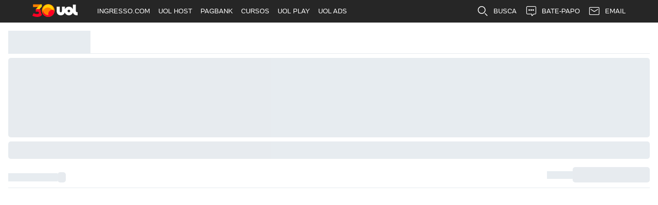

--- FILE ---
content_type: text/css
request_url: https://cdn.membrana.media/pub_styles/msu.css
body_size: -81
content:
body[ym-site-id="MSU"] .ms-page-content:has(.MSU_VIDEO[data-ym-video-sticky-mode]),
body[ym-site-id="MSU"] .root:has(.MSU_VIDEO[data-ym-video-sticky-mode]) {
    z-index: auto;
}

body[ym-site-id="MSU"] .ym-float-container__sticky-fluid-bg-blur {
    border-top: 2px solid #A9A9A9;
}

--- FILE ---
content_type: application/javascript; charset=utf-8
request_url: https://fundingchoicesmessages.google.com/f/AGSKWxWjw8NgcQR8dH4TCsn8oKEpOyH0cPr2yUDKipqUqmJbFJ-HZOktZSMbg8p8fLQsvaA0RSw0wmmG2-0pkDWrIcBOq64CnhbTm9Y9zKHAvJydiMgTCilja8eSxn7YC-rHZ0HQ3a_8tPO2iqtOz-MqiDPd7_wud-hNlb7uKsWHyez4xuxzzoVIx0GRGBsb/_/SWMAdPlayer./stocksad./responsive-ads./adLink728./250x250-adverts.
body_size: -1290
content:
window['6093adc6-0118-444b-809f-23065933124f'] = true;

--- FILE ---
content_type: application/javascript; charset=utf-8
request_url: https://us-east-1-cdn-ui.motorsport.com/893/design/coral-embed/dist/js/28_5397a4c072dad5edb5cc.js
body_size: 8046
content:
(function(){"use strict";var __webpack_modules__={33:function(e,t,n){n.d(t,{A:function(){return u}});var s=n(186),o=n.n(s),i=n(838),a=n(76);document.body&&document.body.dataset.edtnRtl;const r=()=>document.body.classList.contains("ms-prime"),c=()=>{};var d=n(294);const l=document.body.dataset.edtn??"",p=new class{#e={initEmbeds:new Map};#t=".msnt-consent-settings-btn";#n=document.body.dataset.edtn??"global";#s=["br","jp"];#o=/^\/(dashboard|magazines|prime|plus|info\/[^/]+?\/$)/;#i=window?.msConfigVars?.consent??null;#a=!!window.ReactNativeWebView;#r=!1;#c=!!window.msConfigVars?.isDevelopment;#d=11;#l=!1;#p=!1;constructor(){(this.#c||this.#u()||!this.#a&&window?.msConfigVars?.consent.active)&&this.init()}#h=new Map;addEventListener(e,t={}){let n=!1;this.#m&&(n=!0,e(this.#m)),t.once&&n||this.#h.set(e,t)}removeEventListener(e){this.#h.delete(e)}init(){if(!this.#l){if(this.#l=!0,(this.#c||this.#u())&&this.#_(),this.#a){const e=new URL(window.location.href);if(this.#r="true"===e.searchParams.get("_sp_pass_consent"),window.msAppOneTrustParams?.nativeConfig&&(this.#i=window.msAppOneTrustParams?.nativeConfig),this.#r){const e=document.createElement("script");e.src="https://cdn.privacy-mgmt.com/unified/wrapperMessagingWithoutDetection.js",document.body.appendChild(e)}else window.msAppOneTrustParams?this.#g():this.#_()}else window.__tcfapi?.("addEventListener",2,((e,t)=>{this.#w(e)}));this.#f(),this.#C(),this.#b()}}#S=!1;#y(){this.#S||(this.#S=!0,window.performance&&(0,i.dO)({spConsentReadyAt:performance.now()}))}isAdsAllowed(){const e=this.#m;return!!e&&(!e.applies||e.consents.ads)}isSocialsAllowed(){const e=this.#m;return!!e&&(!e.applies||e.consents.socials)}isAnalyticsAllowed(){const e=this.#m;return!!e&&(!e.applies||e.consents.analytics)}initEmbeds(e){this.#e.initEmbeds.has(e)||this.#e.initEmbeds.set(e,e),this.#l&&(this.isAdsAllowed()?e.find(".embed-item").each((function(e,t){const{embedCode:n,widget:s}=t.dataset;if("poll"!==s&&n)try{(0,a.j)(t,decodeURIComponent(n))}catch{(0,a.j)(t,unescape(n))}})):this.#v(e))}#m=null;getMSNTConsentState(){return this.#m}#P(e){this.#m=e,this.#M()}#k(){let e=window.msAppOneTrustParams;if(!e)return null;if("string"!=typeof e)return e;try{e=JSON.parse(e)}catch{return null}}#g(){this.#A(),this.isSocialsAllowed()&&this.#T()}#T(){const e=this.#m;e&&(window.gtag?.("consent","update",{ad_storage:"granted",ad_user_data:"granted",ad_personalization:"granted",analytics_storage:"granted",functionality_storage:"granted"}),(0,i.dO)({event:"spConsentUpdated",consentType:"gdpr",consentString:e.consentString,consentApplies:e.applies,consentAll:e.consents.all}))}#E=null;#N=null;showPrivacyManager(){this.#E?window?._sp_?.usnat?.loadPrivacyManagerModal?.():(window.__tcfapi?.("displayConsentUi",2,(()=>{})),window?._sp_?.gdpr?.loadPrivacyManagerModal?.())}#f(){const e=o()(this.#t);e.on("click",(()=>{this.showPrivacyManager()})),o()("body").on("click",".msnt-consent__stub-button",(()=>{e.trigger("click"),this.#a&&window.ReactNativeWebView?.postMessage(JSON.stringify({type:"show-onetrust-settings"}))}))}#_(){setTimeout((()=>{const e={messageType:"n/a",applies:!1,consentString:"1".repeat(this.#d),rawConsent:null,consents:{all:!0,ads:!0,socials:!0,analytics:!0}};this.#P(e)}),100)}#w(e){const t=e.gdprApplies;let n=t?"":"1".repeat(this.#d);!n&&e?.purpose?.consents&&(n=Object.values(e.purpose.consents).map((e=>e?"1":"0")).join(""));let s=!t;n&&(s=n.startsWith("1".repeat(this.#d)));let o=s;n&&(o="1"===n[2]);const i=s||o;let a=s;n&&(a="1"===n[7]);const r={messageType:t?"gdpr":"n/a",applies:t,consentString:n,rawConsent:e,consents:{all:s,ads:o,socials:i,analytics:a}};this.#P(r)}#O(e){const{consentApplies:t,consentAll:n}=e,s={messageType:t?"usnat":"n/a",applies:t,consentString:e.consentString,rawConsent:e,consents:{all:n,ads:n,socials:n,analytics:n}};this.#P(s)}#A(){const e=this.#k();if(!e)return;const t=!!e.gdprApplies;let n=!t;n||e.publisherConsent&&(n=e.publisherConsent.startsWith("1".repeat(this.#d)));let s=n;n||(e.publisherConsent?s="1"===e.publisherConsent[2]:e.groups&&(s=e.groups.includes("C0005:1")));let o=n||s;o||e.publisherConsent||(o=!0);let i=n;o||(i=!e.publisherConsent||"1"===e.publisherConsent[7]);const a={messageType:e.tcString?"gdpr":"n/a",applies:t,consentString:e.publisherConsent,rawConsent:null,consents:{all:n,ads:s,socials:o,analytics:i}};this.#P(a)}#C(){"function"==typeof window.OneTrust?.OnConsentChanged&&window.OneTrust.OnConsentChanged((()=>{window.__tcfapi?.("addEventListener",2,((e,t)=>{this.#w(e)}))}))}#b(){if("SourcePoint"!==this.#i?.provider)return;const e=this.#i,t=(document.body.dataset.edtnLocale??"en").split("-")[0]??"en";let n;this.#a&&this.#i.property&&(n=this.#i.property),e.groupPmIdUS||(this.#E=!1),window.addEventListener("message",(e=>{if(!this.#a&&"string"!=typeof e.data&&"msnt-show-pm-dialog"===e.data.type)try{window._sp_.gdpr.loadPrivacyManagerModal(null,e.data.tab)}catch(e){console.error("[CMP SP] Unable to show PM dialog",e)}})),window.addEventListener("message",(e=>{"string"!=typeof e.data&&"msnt-show-auth-popup"===e.data.type&&window.msUserData&&this.#R()})),"nl"===l&&window.addEventListener("message",(t=>{if("string"==typeof t.data||"sp.hideMessage"!==t.data.name)return;const n=t.data.actionType,s=t.data.choice_id,o=parseInt(t.data.messageId,10);s&&!e.ignore24yForPMDialogs.includes(o)&&(console.log("[CMP SP] choiceId => ",s),console.log("[CMP SP] pmId => ",o),e.above24yChoiceId.includes(s)?(0,i.dO)({event:"msConsentAccepted",consent24y:"true",id:s}):e.below24yChoiceId.includes(s)?(0,i.dO)({event:"msConsentAccepted",consent24y:"false",id:s}):11===n&&(0,i.dO)({event:"msntConsentWrongIDs",id:s}))})),window.addEventListener("msnt-dialog-auth-pending",(()=>{this.#p=!0})),window.addEventListener("msnt-dialog-auth-load-failed",(()=>{this.#p=!1,this.#R()})),window.addEventListener("msnt-dialog-auth-opened",(()=>{this.#p=!1,window._sp_.destroyMessages()})),window.addEventListener("msnt-dialog-auth-closed",(()=>{window._sp_.destroyMessages(),this.#R()}));const s=this.#a&&!this.#r,o=window.top===window;window._sp_queue=[],window._sp_={config:{accountId:e.accountId,baseEndpoint:"https://cdn.privacy-mgmt.com",gdpr:{groupPmId:e.groupPmId},usnat:e.groupPmIdUS?{groupPmId:e.groupPmIdUS}:void 0,consentLanguage:t,propertyId:e.propertyId,targetingParams:{edition:l,isPrimeUser:r(),isWebView:this.#a,isTopWindow:o},isSPA:s,propertyHref:n,events:{onMessageChoiceSelect:(e,t,n)=>{console.log("[CMP SP] onMessageChoiceSelect",e,t,n)},onMessageReady:(...e)=>{console.log("[CMP SP] onMessageReady",e)},onMessageChoiceError:(...e)=>{console.log("[CMP SP] onMessageChoiceError",e)},onPrivacyManagerAction:(...e)=>{console.log("[CMP SP] onPrivacyManagerAction",e)},onPMCancel:(...e)=>{console.log("[CMP SP] onPMCancel",e)},onMessageReceiveData:(...e)=>{console.log("[CMP SP] onMessageReceiveData",e)},onSPPMObjectReady:(...e)=>{this.#y(),console.log("[CMP SP] onSPPMObjectReady",e)},onConsentReady:this.#I.bind(this),onError:(...e)=>{console.log("[CMP SP] onError",e)}}}}}#I(e,t,n,s={}){console.log("[CMP SP] onConsentReady",[e,t,n,s]);const o=s.applies;if("usnat"===e?this.#E=o:"gdpr"===e&&(this.#N=o),!1===this.#N&&!1===this.#E){console.log("[CMP SP] consent does not apply for this region. Set all to enabled.");const e={ad_storage:"granted",ad_user_data:"granted",ad_personalization:"granted",analytics_storage:"granted",functionality_storage:"granted"};window.gtag?.("consent","update",e),(0,i.dO)({event:"spConsentUpdated",consentType:"gdpr",consentString:"1".repeat(this.#d),consentApplies:!1,consentAll:!0}),this.#_()}o&&("gdpr"===e?window.__tcfapi?.("addEventListener",2,((t,n)=>{window.__tcfapi("removeEventListener",2,c,t.listenerId);const a=o?Object.values(t.purpose.consents).map((e=>e?"1":"0")).join(""):"1".repeat(this.#d);console.log("[CMP SP] gdpr consentString  => ",a),(0,i.dO)({event:"spConsentUpdated",consentType:e,consentString:a,consentApplies:o,consentAll:s.consentedToAll}),this.#w(t),s.consentedToAll||this.#R()})):"usnat"===e&&window._sp_.usnat.getUserConsents(((t,n)=>{const s=n&&t.categories[0].consented;console.log("[CMP SP] usnat first category consented  => ",s);const a=(s?"1":"0").repeat(this.#d),r=s,c=s?"granted":"denied",d={ad_storage:c,ad_user_data:c,ad_personalization:c,analytics_storage:c,functionality_storage:c};window.gtag?.("consent","update",d);const l={consentType:e,consentString:a,consentApplies:o,consentAll:r};(0,i.dO)({event:"spConsentUpdated",...l}),this.#O(l)})))}async#R(){if(this.#a||this.#L)return;if(r())return void console.log("[CMP SP] No consent, but user is Prime/Plus. Don't show dialog again");const e=this.getMSNTConsentState()?.consents?.all;e||(this.#q()?console.log("[CMP SP] No consent, but consent dialog is disabled for this page. Don't show dialog"):await this.#D()||(console.log("[CMP SP] No consent or other opened dialogs. Show PUR dialog again"),window._sp_.gdpr.loadPrivacyManagerModal(this.#i.purPMId)))}#L=!1;#q(){return this.#o.test(window.location.pathname)}#D(){return this.#L=!0,new Promise((e=>setTimeout((()=>{if(this.#p)return e(!0);if(document.querySelector("dialog[open]"))return e(!0);const t=document.querySelector('div[id^="sp_message_container_"]');return e(!!t)}),200))).finally((()=>{this.#L=!1}))}#u(){return!this.#a&&this.#s.includes(this.#n)}#M(){for(const e in this.#e)if(Object.prototype.hasOwnProperty.call(this.#e,e)&&"function"==typeof this[e])for(const t of this.#e[e].values())this[e](t);for(const[e,t]of this.#h)e(this.#m),t.once&&this.removeEventListener(e)}#v(e){e.find(".embed-item").each(((e,t)=>{const n=t.querySelector(".msnt-widget__content")??t;o()(n).empty().append(this.#x())}))}#x(){return(0,d.De)()}};window.msntConsent=p;var u=p;(window.top.$||o())(window.top).on("oneTrustReady",p.init.bind(p))},76:function(__unused_webpack_module,__webpack_exports__,__webpack_require__){__webpack_require__.d(__webpack_exports__,{j:function(){return insertHTMLWithScripts}});const insertHTMLWithScripts=(el,html)=>{el=el||document.head;const htmlOrig=html;let match,attrs,srcMatch,typeMatch,s;el.innerHTML=html.replace(/<script\b[^<]*(?:(?!<\/script>)<[^<]*)*<\/script>/gi,"");const scriptTagRe=/(?:<script([^>]*)?>)((\n|\r|.)*?)(?:<\/script>)/gi,typeRe=/\stype=(['"])(.*?)\1/i,srcRe=/\ssrc=(['"])(.*?)\1/i;for(;match=scriptTagRe.exec(htmlOrig);)attrs=match[1],srcMatch=!!attrs&&attrs.match(srcRe),srcMatch&&srcMatch[2]?(s=document.createElement("script"),s.src=srcMatch[2],typeMatch=attrs.match(typeRe),typeMatch&&typeMatch[2]&&(s.type=typeMatch[2]),el.appendChild(s)):match[2]&&match[2].length>0&&eval(match[2])}},294:function(e,t,n){n.d(t,{De:function(){return i},Qd:function(){return o}}),n(838);const s=new RegExp(/(_\d+?)+$/),o=(e,t,n)=>{const o=(new Date).getTime();try{const i=e.dataset;if(e.id=e.id.replace(s,`_${n}_${o}`),i.adUnitId&&(i.adUnitId=i.adUnitId.replace(s,`_${t}`)),!i.dfpAttrs)return;const a=JSON.parse(i.dfpAttrs);if(!a.ms_banner_name)return;a.ms_banner_name=a.ms_banner_name.replace(s,`_${t}`),e.dataset.dfpAttrs=JSON.stringify(a)}catch(e){console.log("[MSNT] Unable to update new message banner parameters",e)}},i=()=>`\n  <div class="msnt-consent__stub">\n    <h3 class="msnt-consent__stub-title">${i18n.cookie_settings}</h3>\n    <p class="msnt-consent__stub-text">${i18n.content_blocked}</p>\n    <p class="msnt-consent__stub-text">${i18n.click_to_show_content}</p>\n    <div class="msnt-consent__stub-button">${i18n.open_settings}</div>\n  </div>\n`},672:function(e,t,n){n.d(t,{IT:function(){return s}});const s=(e,t,n=document)=>{const s=n.createElement("script");return s.src=e,new Promise(((e,o)=>{s.onload=(...n)=>{t&&t(...n),e(...n)},n.body.appendChild(s)}))}},838:function(e,t,n){n.d(t,{dO:function(){return s}}),n(186);const s=e=>window.dataLayer?.push(e)},932:function(e,t,n){var s=n(186),o=n.n(s),i=(n(820),n(163));class a extends HTMLElement{static observedAttributes=["state"];#$="msnt-color-scheme-broadcast-request";#U="msnt-color-scheme-changed";#j="msnt-color-scheme";#B=["auto","dark","light"];#F=["dark","light"];#W;set state(e){if(!this.#B.includes(e))return;if(e===this.#W&&"auto"!==e)return;let t=e;if("auto"===t&&(t=window.matchMedia("(prefers-color-scheme: dark)").matches?"dark":"light"),document.documentElement.dataset.colorScheme=t,this.#W=t,this.setAttribute("state",this.#W),this.#V()){this.#z();try{const e=new Date((new Date).setFullYear((new Date).getFullYear()+1));document.cookie=`${this.#j}=${this.#W};expires=${e.toUTCString()};domain=${window.location.host.split(".").slice(1).join(".")};path=/;Priority=High`}catch{}}}connectedCallback(){this.#f(),this.#H(),window!==window.top&&this.#J()}attributeChangedCallback(e,t,n){"state"===e&&n&&(this.state=n)}#z(){this.#V()&&window.top?.postMessage({type:this.#U,color:this.#W},"*")}#J(){window.top?.postMessage({name:this.#$},"*")}#V(){return this.offsetParent&&window===window.top}#H(){let e=null;if(window.ReactNativeWebView)window.msAppColorScheme&&(e=window.msAppColorScheme);else{try{e=(0,i.g)(this.#j)}catch{}e||(e="auto")}e&&(this.state=e)}#f(){this.addEventListener("click",this.#G.bind(this)),window.addEventListener("message",(e=>{if("string"!=typeof e.data)if("name"in e.data&&e.data.name===this.#$)this.#z();else if("type"in e.data){const{type:t,color:n}=e.data;if(t!==this.#U)return;this.#Q(n)}}))}#G(e){let t=this.#F.indexOf(this.#W)+1;t>this.#F.length-1&&(t=0),this.state=this.#F[t]}#Q(e){this.state=e}}window.customElements.define("msnt-color-scheme-switcher",a);var r=n(33),c=n(672);let d,l;const p=e=>(window.dispatchEvent(new CustomEvent("msnt-dialog-auth-pending")),l?l(e):d||(d=Promise.all([n.e(767),n.e(183)]).then(n.bind(n,183)).then((t=>{l=t.default,l(e)})).catch((e=>{console.error('Failed to load "auth" module =>',e),window.dispatchEvent(new CustomEvent("msnt-dialog-auth-load-failed"))})),d));new URL(window.location.href).searchParams.has("show-auth-popup")&&!window.msUserData&&p(),window.addEventListener("message",(e=>{"string"!=typeof e.data&&"msnt-show-auth-popup"===e.data.type&&(window.msUserData||p())}));const u="coral:";var h={init(e){e=$.extend({selector:null,itemSelector:".ms-comments-container",config:null,delay:500,autoLoad:!1,trackLoadBtn:!1},e);const{config:t}=e;if(t?.active)return"coral"===t.type&&this.coralInit({...e,trackLoadBtn:!0}),{scrollToComment:this.scrollToComment.bind(this)}},getCoralJWTToken(){return $.get("/user/jwt-coral/").then((e=>e?.data?.token))},setDefaultCoralSorting(e){const t="livetext"===e,n=window.top.document.body.dataset.edtn,s=`${u}localState:commentsOrderBy`,o=`${u}localState:commentsOrderByNonLT`;let i="REACTION_DESC";"nl"===n&&(i="CREATED_AT_DESC");try{const e=localStorage.getItem(s),n=localStorage.getItem(o);if(t)return localStorage.setItem(s,"CREATED_AT_DESC"),void(e&&!n&&localStorage.setItem(o,e));if(n)return localStorage.setItem(s,n),void localStorage.removeItem(o);if(e)return;localStorage.setItem(s,i)}catch{}},coralApi:null,__pendingScrollTargetId:null,coralInit(e){const t=this.getCommentsContainer(e);if(!t.length)return;const s=window.top.document.body.dataset.edtn??"",o=[].includes(s),i=t.data(),{entityId:a,entityType:r}=i,d=["createComment.success","createCommentReaction.success","createCommentReply.success","editComment.success","banUser.success","ignoreUser.success"];this.setDefaultCoralSorting(r);let l=!1;const u=()=>{if(l)return;if(l=!0,!a||!r)return;const{baseurl:t,embedjspath:s}=window.top?.msConfigVars?.comments??{};let o=null;const u=this.getCoralJWTToken(),h=document.documentElement.dataset.colorScheme;(0,c.IT)(`${t}${s}`,(async()=>{o=await u;const s=window.Coral.createStreamEmbed({id:"coral_placeholder",autoRender:!0,rootURL:t,storyID:`${r}__${a}`,storyURL:i.url?`${location.origin}${i.url}`:"",accessToken:o,containerClassName:"coral-container-"+h,events:t=>{t.onAny(((t,n)=>{const s=n?.error?.message;s&&cmpTrayAlert.show(s,"error"),"ready"===t&&(this.setCommentsRenderType(i),this.scrollToComment(this.__pendingScrollTargetId??e.targetCommentId)),"gtmDataLayer"in window.top&&d.includes(t)&&window.top.gtmDataLayer?.push({event:t.split(".")[0]})})),t.on("loginPrompt",(()=>{window===window.top?p():window.top?.postMessage({type:"msnt-show-auth-popup"})}))}});this.coralApi=s,Promise.all([n.e(946),n.e(675)]).then(n.bind(n,675)).then((e=>{e.default(s,i),s.render()})),window.addEventListener("message",(e=>{"string"!=typeof e.data&&"msnt-color-scheme-changed"===e.data.type&&this.updateColorScheme(e.data.color,s)}))}),document)},h="string"==typeof e.itemSelector?t.find(`${e.itemSelector}_placeholder`):$([]);h.one("click",(e=>{u()})),!o&&e.autoLoad?h.length?h.click():u():e.trackLoadBtn&&this.trackCommentBoxVisible(t,h,e)},updateColorScheme(e,t){const n=t.element.querySelector("div");if(!n)return;const s=n.shadowRoot;if("open"!==s?.mode)return;const o=s.querySelector("#coral");if(!o)return;const i=o.querySelector("#Coral-RTE");if(!i)return;const a=i.contentDocument?.body.querySelector("#coral");a&&("light"===e?(o.classList.remove("coral-container-dark"),a.classList.remove("coral-container-dark"),o.classList.add("coral-container-light"),a.classList.add("coral-container-light")):(o.classList.remove("coral-container-light"),a.classList.remove("coral-container-light"),o.classList.add("coral-container-dark"),a.classList.add("coral-container-dark")))},setCommentsRenderType(e){const t=this.getCoralRoot();t&&(t.dataset.msntRenderType=e.renderType??"regular",e.entityType&&(t.dataset.msntEntityType=e.entityType))},async scrollToComment(e){if(!e)return;if(this.__pendingScrollTargetId=e,!this.coralApi)return;const t=await this.getCoralCommentNodeById(e);t&&setTimeout((()=>{t.scrollIntoView?.()}),100)},__prevFindCommentMutationObserverRef:null,async getCoralCommentNodeById(e){return this.__prevFindCommentMutationObserverRef&&(this.__prevFindCommentMutationObserverRef.disconnect(),this.__prevFindCommentMutationObserverRef=null),new Promise((t=>{if(!e)return t(null);const n=this.getCoralRoot();if(!n)return;let s=n.querySelector(".coral-allComments"),o=null;if(s&&(o=s.querySelector(`[data-testid="comment-${e}"]`)),o)return void t(o);const i=new MutationObserver(((n,i)=>{for(const a of n)if("childList"===a.type){if(!s)for(const e of a.addedNodes)e.classList.contains("coral-allComments")&&(s=e);if(s&&(o=s.querySelector(`#comment-${e}`),o)){t(o),i.disconnect(),this.__prevFindCommentMutationObserverRef=null;break}}}));this.__prevFindCommentMutationObserverRef=i,i.observe(n,{childList:!0,subtree:!0})}))},coralRootEl:null,getCoralRoot(){if(this.coralRootEl)return this.coralRootEl;const e=this.coralApi.element.querySelector("div");if(!e)return;const t=e.shadowRoot;return t?"open"!==t.mode?console.warn("Shadow root is closed"):(this.coralRootEl=t.querySelector("#coral"),this.coralRootEl):void 0},getCommentsContainer(e){let t=$([]);return t=e.selector?$(e.selector).find(e.itemSelector).not('[data-comments-ready="1"]'):$(e.itemSelector).not('[data-comments-ready="1"]'),t},trackCommentBoxVisible(e,t,n){if("IntersectionObserver"in window){const n=new IntersectionObserver((e=>{e[0].isIntersecting&&(t.trigger("click"),n.disconnect())}),{rootMargin:"50% 0px"});n.observe(e[0])}else t.trigger("click")}};window.$=o(),window.jQuery=o(),window.fn={getScript:c.IT},o()((()=>{window.frameElement;const e=document.querySelector("#coral_placeholder"),t=h.init({itemSelector:e,config:window.top.msConfigVars.comments,autoLoad:!0});r.A.init(),window.top.postMessage({event:"drawer-comments-ready"}),window.top.addEventListener("message",(e=>{e.origin===window.location.origin&&"top-comments-item-clicked"===e.data?.event&&t?.scrollToComment(e.data.id)})),document.body.style.overflow="auto",document.documentElement.style.overflow="auto"}))}},__webpack_module_cache__={},deferred,inProgress,dataWebpackPrefix;function __webpack_require__(e){var t=__webpack_module_cache__[e];if(void 0!==t)return t.exports;var n=__webpack_module_cache__[e]={exports:{}};return __webpack_modules__[e].call(n.exports,n,n.exports,__webpack_require__),n.exports}__webpack_require__.m=__webpack_modules__,deferred=[],__webpack_require__.O=function(e,t,n,s){if(!t){var o=1/0;for(c=0;c<deferred.length;c++){t=deferred[c][0],n=deferred[c][1],s=deferred[c][2];for(var i=!0,a=0;a<t.length;a++)(!1&s||o>=s)&&Object.keys(__webpack_require__.O).every((function(e){return __webpack_require__.O[e](t[a])}))?t.splice(a--,1):(i=!1,s<o&&(o=s));if(i){deferred.splice(c--,1);var r=n();void 0!==r&&(e=r)}}return e}s=s||0;for(var c=deferred.length;c>0&&deferred[c-1][2]>s;c--)deferred[c]=deferred[c-1];deferred[c]=[t,n,s]},__webpack_require__.n=function(e){var t=e&&e.__esModule?function(){return e.default}:function(){return e};return __webpack_require__.d(t,{a:t}),t},__webpack_require__.d=function(e,t){for(var n in t)__webpack_require__.o(t,n)&&!__webpack_require__.o(e,n)&&Object.defineProperty(e,n,{enumerable:!0,get:t[n]})},__webpack_require__.f={},__webpack_require__.e=function(e){return Promise.all(Object.keys(__webpack_require__.f).reduce((function(t,n){return __webpack_require__.f[n](e,t),t}),[]))},__webpack_require__.u=function(e){return e+"_"+__webpack_require__.h()+".js"},__webpack_require__.h=function(){return"5397a4c072dad5edb5cc"},__webpack_require__.o=function(e,t){return Object.prototype.hasOwnProperty.call(e,t)},inProgress={},dataWebpackPrefix="@msnt/coral-embed:",__webpack_require__.l=function(e,t,n,s){if(inProgress[e])inProgress[e].push(t);else{var o,i;if(void 0!==n)for(var a=document.getElementsByTagName("script"),r=0;r<a.length;r++){var c=a[r];if(c.getAttribute("src")==e||c.getAttribute("data-webpack")==dataWebpackPrefix+n){o=c;break}}o||(i=!0,(o=document.createElement("script")).charset="utf-8",__webpack_require__.nc&&o.setAttribute("nonce",__webpack_require__.nc),o.setAttribute("data-webpack",dataWebpackPrefix+n),o.src=e),inProgress[e]=[t];var d=function(t,n){o.onerror=o.onload=null,clearTimeout(l);var s=inProgress[e];if(delete inProgress[e],o.parentNode&&o.parentNode.removeChild(o),s&&s.forEach((function(e){return e(n)})),t)return t(n)},l=setTimeout(d.bind(null,void 0,{type:"timeout",target:o}),12e4);o.onerror=d.bind(null,o.onerror),o.onload=d.bind(null,o.onload),i&&document.head.appendChild(o)}},__webpack_require__.p="https://us-east-1-cdn-ui.motorsport.com/893/design/coral-embed/dist/js/",function(){var e={28:0};__webpack_require__.f.j=function(t,n){var s=__webpack_require__.o(e,t)?e[t]:void 0;if(0!==s)if(s)n.push(s[2]);else{var o=new Promise((function(n,o){s=e[t]=[n,o]}));n.push(s[2]=o);var i=__webpack_require__.p+__webpack_require__.u(t),a=new Error;__webpack_require__.l(i,(function(n){if(__webpack_require__.o(e,t)&&(0!==(s=e[t])&&(e[t]=void 0),s)){var o=n&&("load"===n.type?"missing":n.type),i=n&&n.target&&n.target.src;a.message="Loading chunk "+t+" failed.\n("+o+": "+i+")",a.name="ChunkLoadError",a.type=o,a.request=i,s[1](a)}}),"chunk-"+t,t)}},__webpack_require__.O.j=function(t){return 0===e[t]};var t=function(t,n){var s,o,i=n[0],a=n[1],r=n[2],c=0;if(i.some((function(t){return 0!==e[t]}))){for(s in a)__webpack_require__.o(a,s)&&(__webpack_require__.m[s]=a[s]);if(r)var d=r(__webpack_require__)}for(t&&t(n);c<i.length;c++)o=i[c],__webpack_require__.o(e,o)&&e[o]&&e[o][0](),e[o]=0;return __webpack_require__.O(d)},n=self.webpackChunk_msnt_coral_embed=self.webpackChunk_msnt_coral_embed||[];n.forEach(t.bind(null,0)),n.push=t.bind(null,n.push.bind(n))}();var __webpack_exports__=__webpack_require__.O(void 0,[402],(function(){return __webpack_require__(932)}));__webpack_exports__=__webpack_require__.O(__webpack_exports__)})();